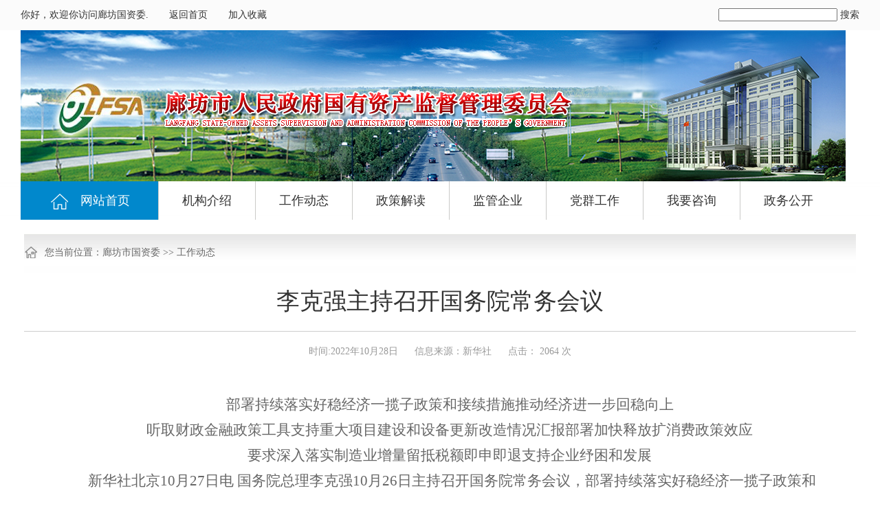

--- FILE ---
content_type: text/html; charset=utf-8
request_url: https://gzw.lf.gov.cn/Item/3733.aspx
body_size: 11260
content:

<!DOCTYPE html PUBLIC "-//W3C//DTD XHTML 1.0 Transitional//EN" "http://www.w3.org/TR/xhtml1/DTD/xhtml1-transitional.dtd">
<html xmlns="http://www.w3.org/1999/xhtml">
<head>
<meta http-equiv="Content-Type" content="text/html; charset=utf-8" />
<title>-廊坊市国资委</title>
<meta name="SiteName" content="廊坊市国资委"><meta name="SiteDomains" content="http://gzw.lf.gov.cn"><meta name="SiteIDCode" content="1310000031"><meta name="ColumnName" content="工作动态"><meta name="ColumnDescription" content="工作动态"><meta name="ColumnKeywords" content="工作动态"><meta name="ColumnType" content="工作动态"><meta name="ArticleTitle" content="李克强主持召开国务院常务会议"><meta name="PubDate" content="2022-10-28 14:31"><meta name="ContentSource" content="新华社"><meta name="Keywords" content=""><meta name="Author" content=""><meta name="Description" content=""><meta name="Image" content="http://gzw.lf.gov.cn"><meta name="Url" content="http://gzw.lf.gov.cn/Item/3733.aspx">
<meta http-equiv="x-ua-compatible" content="IE=9" >
<meta http-equiv="x-ua-compatible" content="IE=8" >
<meta http-equiv="x-ua-compatible" content="IE=7" >
<link href="/Template/Default/Skin/css/style.css" rel="stylesheet" type="text/css" />
<style>
.newshead h2 {font-size: 34px;font-family: 方正小标宋简体;}
</style>
</head>
<body>


<div class="head">
    <div class="topbar">
      <div class="w1220">
       <div  style="float: right;"><input type="text" class="s_ipt" name="wd" id="kw"  >
<a style="cursor:pointer" javascript:void(0); onclick="OnSearchCheckAndSubmit();" class="more">搜索</a></div>
       你好，欢迎你访问廊坊国资委.<a href="/" class="ml30">返回首页</a><a class="ml30" href="#">加入收藏</a>
      </div>
    </div>
    <div class="banner">
      
    </div>
    <div class="nav w1220">
      <ul>
        <li class="home select"><a href="/"><span class="home-icon"></span>网站首页</a></li>
        <li><a href="/Category_71/Index.aspx" title="机构介绍" target="_self">机构介绍</a></li>
        <li><a href="/Category_4/Index.aspx" title="工作动态" target="_self">工作动态</a></li>
        <li><a href="/Category_11/Index.aspx" title="政策解读" target="_self">政策解读</a></li>
        <li><a href="/Category_13/Index.aspx" title="监管企业" target="_self">监管企业</a></li>
        <li><a href="/Category_51/Index.aspx" title="党群工作" target="_self">党群工作</a></li>
        <li><a href="/Category_92/Index.aspx" title="我要咨询" target="_self">我要咨询</a></li>
        <li><a href="/Category_14/Index.aspx" title="政务公开" target="_self">政务公开</a></li>
      </ul>
    </div>
</div>
<script language="javascript" type="text/javascript">
  function OnSearchCheckAndSubmit(){
      var keyword = document.getElementById("kw").value;
      if (keyword == '' || keyword == null) {
          alert("请填写您想搜索的关键词")
          return;
      }
      else {
         
        window.location = "/search.aspx?Keyword=" + escape(keyword);
      }
  }
 
    </script>
<div class="content c">
 <div class="detaillayout">
   <div class="detailbox">
     <div class="dhtips">您当前位置：<a href="/">廊坊市国资委 </a>>> 
            
        <a href="/Category_4/Index.aspx" target="_self">工作动态</a></div>
      <div class="newscontent">
        <div class="newshead">
          <h2>李克强主持召开国务院常务会议</h2>
          <P class="info"><span>时间:2022年10月28日</span> <span>信息来源：新华社</span> <span>点击：
    <script language="JavaScript" type="text/JavaScript" src="/Common/GetHits.aspx?id=3733"></script>
   次</span> <!--<span>[字体：<a href="#">大</a><a href="#">中</a><a href="#">小</a>]</span> --></P>
        </div>
        <div class="newsbody">
          <div class="newsbodycontent">
       
      
     <p style="text-autospace:ideograph-numeric;text-align:center;line-height:37px"><span style=";font-family:黑体;font-size:21px"><span style="font-family:黑体">部署持续落实好稳经济一揽子政策和接续措施</span><span style="font-family:黑体">推动经济进一步回稳向上</span></span></p><p style="text-autospace:ideograph-numeric;text-align:center;line-height:37px"><span style=";font-family:黑体;font-size:21px"><span style="font-family:黑体">听取财政金融政策工具支持重大项目建设和设备更新改造情况汇报</span><span style="font-family:黑体">部署加快释放扩消费政策效应</span></span></p><p style="text-autospace:ideograph-numeric;text-align:center;line-height:37px"><span style=";font-family:黑体;font-size:21px"><span style="font-family:黑体">要求深入落实制造业增量留抵税额即申即退</span><span style="font-family:黑体">支持企业纾困和发展</span></span></p><p style="text-indent:43px;text-autospace:ideograph-numeric;line-height:37px"><span style=";font-family:仿宋_GB2312;font-size:21px"><span style="font-family:仿宋_GB2312">新华社北京</span><span style="font-family:仿宋_GB2312">10月27日电 国务院总理李克强10月26日主持召开国务院常务会议，部署持续落实好稳经济一揽子政策和接续措施，推动经济进一步回稳向上；听取财政金融政策工具支持重大项目建设和设备更新改造情况汇报，部署加快释放扩消费政策效应；要求深入落实制造业增量留抵税额即申即退，支持企业纾困和发展。</span></span></p><p style="text-indent:43px;text-autospace:ideograph-numeric;line-height:37px"><span style=";font-family:仿宋_GB2312;font-size:21px"><span style="font-family:仿宋_GB2312">会议指出，要全面学习把握落实党的二十大精神。一分部署、九分落实。各部门要继续勤勉履职抓落实，做好经济社会发展工作。今年</span><span style="font-family:仿宋_GB2312">4月份以来，贯彻党中央、国务院部署，应对超预期因素冲击，靠前实施中央经济工作会议和《政府工作报告》确定的政策，及时果断推出稳经济一揽子政策和接续措施。政策措施有力合理，有利于稳住当前，有利于持续发展。二季度前期经济下滑势头及时得到扭转。当前经济回稳向上，极为不易，也是拓展回稳向上态势的关键窗口期。要通过抓落实持续释放政策效应，稳就业稳物价，努力推动四季度经济好于三季度，保持经济运行在合理区间。一是继续狠抓稳经济一揽子政策和接续措施落地。深入落实退税缓税降费、稳岗补贴等政策。保障能源稳定供应。继续抓好交通物流保通保畅。促进平台经济持续健康发展。稳住经济大盘督导和服务工作组要继续督导协调解决问题。二是更大激发市场活力和社会创造力。中国人民勤劳智慧，市场主体已超过1.6亿户，这也是中国经济韧性所在。要坚持改革开放，深化“放管服”改革，优化营商环境。对相关措施要督促检查落地，稳定市场预期，提振市场主体信心。三是各地各方面都要履职尽责保民生，实施好低保扩围、失业补助救助，落实好价格补贴联动机制，地方确有困难的中央予以适当补助，兜牢基本民生底线。</span></span></p><p style="text-indent:43px;text-autospace:ideograph-numeric;line-height:37px"><span style=";font-family:仿宋_GB2312;font-size:21px"><span style="font-family:仿宋_GB2312">会议指出，要针对有效需求不足的矛盾，推动扩投资促消费政策加快见效。一是财政金融政策工具支持重大项目建设、设备更新改造，要在四季度形成更多实物工作量。相关协调机制要持续高效运转，推动项目加快开工建设，确保工程质量。对未按时开工的，调整资金用于新项目。支持民间投资参与重大项目。加快设备更新改造贷款投放，同等支持采购国内外设备，扩大制造业需求并引导预期。二是促进消费恢复成为经济主拉动力。重大项目建设、设备更新改造要注意与扩消费结合，扩大以工代赈以促就业增收入带消费，将中小微企业和消费类设备更新改造纳入专项再贷款和财政贴息支持范围。落实支持汽车等大宗消费和生活服务业的政策。因城施策支持刚性和改善性住房需求。</span></span></p><p style="text-indent:43px;text-autospace:ideograph-numeric;line-height:37px"><span style=";font-family:仿宋_GB2312;font-size:21px"><span style="font-family:仿宋_GB2312">会议指出，实施大规模增值税留抵退税，对助企纾困、稳经济发挥了关键作用，消化了大部分积累多年的留抵税额，对国有、民营、外资市场主体一视同仁。制造业新增留抵退税到账平均时间已压缩至</span><span style="font-family:仿宋_GB2312">2个工作日，要继续落实好这一即申即退举措，同时加大对小微企业、个体工商户的退税服务力度，确保应退尽退快退、及时受惠，保市场主体、保就业和民生。对偷税漏税扰乱退税政策的依法惩处。</span></span></p><p><br /></p>
    
   
          </div>
          <div class="newsfooter">
            <p class="zzname"><!-- (作者： 编辑：langdddd)--></p>
             <ul>
             <li><span>上一篇：</span><a href="/Item/3729.aspx" target="_self">中国共产党第二十次全国代表大会在京开幕…</a></li>
             <li class="next"><span>下一篇：</span><a href="/Item/3738.aspx" target="_self">廊坊市国资委圆满完成2022年度国有资本经…</a></li>
             </ul>
          </div>
        </div>
         
      </div>
     
   </div>
 </div>
</div>


-<div class="bottom" style="height:175px;">
<div style="float:left;width:87%; ">
   <p>版权所有：廊坊市人民政府国有资产监督管理委员会  </p>
   <p>主办单位：廊坊市人民政府国有资产监督管理委员会 <a href="http://gzw.lf.gov.cn/Category_84/Index.aspx" style="color:#fff;">网站地图</a></p>
   <p><a style="color:#fff" href="https://beian.miit.gov.cn/#/Integrated/index">冀ICP备19015276号-1</a>       <img src="http://www.beian.gov.cn/img/ghs.png" style="vertical-align: middle;"><a style="color:#fff" href="http://www.beian.gov.cn/portal/registerSystemInfo?recordcode=13100302000653">冀公网安备 13100302000653号</a></p>
   <p>联系电话:0316-2223888    网站识别码：1310000031</p>

 <p style="alignment-adjust:middle">
<script id="_jiucuo_" sitecode='1310000031' src='https://zfwzgl.www.gov.cn/exposure/jiucuo.js'></script>
<script type="text/javascript">document.write(unescape("%3Cspan id='_ideConac' %3E%3C/span%3E%3Cscript src='https://dcs.conac.cn/js/05/103/0000/40431515/CA051030000404315150003.js' type='text/javascript'%3E%3C/script%3E"));</script>
</p>

</div>
 <div class="statistics mtop10">
					     <h3>网站统计</h3>
						 <div class="statistics_content"><script src='/Analytics/CounterLink.aspx?Style=all'></script>
</div>
						 		<div class="underline"></div>		 
					   </div>
					   	   <!--网站统计结束--></div>

</div>

</body>
</html>


--- FILE ---
content_type: text/css
request_url: https://gzw.lf.gov.cn/Template/Default/Skin/css/style.css
body_size: 13476
content:
@charset "utf-8";
/* CSS Document */

*{ margin:0; padding:0;}
img{ border:none;vertical-align:middle;}
ul li{ list-style:none;}

body{
	font-family:Microsoft Yahei;
	font-size:14px;
	color:#333333;
	
/*

-webkit-filter: grayscale(100%);
-moz-filter: grayscale(100%);
-ms-filter: grayscale(100%);
-o-filter: grayscale(100%);
filter: grayscale(100%);
filter: progid:DXImageTransform.Microsoft.BasicImage(grayscale=1);
filter: gray;

*/



	}
a{ text-decoration:none;}
.c{zoom:1;}
.c:after{content:".";display:block;height:0;clear:both;visibility:hidden;}
.omitted{text-overflow:ellipsis; overflow:hidden; white-space:nowrap;}
.w1220{width:1220px; margin:0 auto;}
.fl{ float:left;}
.fr{ float:right;}
.ml30{ margin-left:30px;}
.mb10{ margin-bottom:10px;}
.p15{ padding:15px;}
.head{ background:url(../images/index_02.png) repeat-x; height:325px;}
.topbar{ height:44px; background:#fbfbfb; line-height:44px;}
.topbar a{ color:#333333;}
.banner{ background:url(../images/1.jpg) no-repeat; height:220px; margin:0 auto;width:1220px;}
.banner .search{ float:right; margin-top:58px; margin-right:20px;}
.banner .search input,.searchbtn,.tit .more,.zntit .znicon,.fgtit .more,.qyzcbox .prebtn,.qyzcbox .nextbtn,.home-icon{ background-image:url(../images/sprite.png);}
.banner .search input{ background-position:-11px -13px; padding:0 10px; width:304px; height:44px; border:none; float:left;}
.searchbtn{ background-position:-335px -13px;width:106px; height:44px;font-family:Microsoft Yahei; display:block; float:left;}
.nav{ height:56px;}
.nav li{ float:left; border-right:1px solid #cacac8;  }
.nav li a{ font-size:18px; color:#333333; display:block;width:140px;height:56px; line-height:56px;text-align:center;}
.nav li a:hover{ background:#0188cc; color:#ffffff;}
.nav li.home a{width:200px;}
.nav li:last-child{ border-right:none;}
.nav li.select a{ background:#0188cc; color:#ffffff;}
.content{ padding:10px 0;width:1220px; margin:0 auto; margin-bottom:20px;}
.hot{width:415px; float:left;}
.hot .hotimg{ height:305px; margin-bottom:2px; position:relative;}
.hot .hotimg .tips{ position:absolute;width:115px; right:0; bottom:0;}
.hot .hotimg .tips a{ display:block;width:22px; cursor:pointer; border-right:1px solid #ffffff; background:#000000; height:13px; line-height:13px; text-align:center; color:#ffffff; float:left;}
.hot .hotimg .tips a.select{ background:#ff0000;}
.hot .hottit{ height:45px; line-height:45px; background:#7d7d7d;  padding:0 10px;}
.hot .hottit a{ display:block; height:45px; line-height:45px; font-size:18px;color:#ffffff;}
.newsmid{width:385px; padding:10px 30px 10px 10px; height:333px; background:#ffffff; margin-left:7px; float:left;}
.tit{ height:45px; background:url(../images/icon_03.jpg) no-repeat bottom left; line-height:45px;color:#0981cd; font-size:18px; font-weight:bold;}
.tit .more{ display:block; font-weight:normal; font-size:12px; margin-top:6px; float:right; background-position:-58px -69px;width:73px; height:30px; text-align:center; line-height:30px; color:#ffffff; text-align:center;}
.yw dl dt{ float:left;width:73px; margin-right:10px;}
.yw dl dd{ float:left;width:295px;}
.yw dl{ padding-top:10px; padding-bottom:5px;}
.yw  a{ color:#333333;}
.yw  a:hover{ color:#F60;}
.yw dl dd h2{ font-size:15px; margin-bottom:10px;}
.yw ul { /* margin-top:15px; */}
.yw ul li{ line-height:34px; height:34px; background:url(../images/i2.png) no-repeat left center; padding-left:30px;}
.yw ul li span{ float:right; font-size:12px; color:#666666;}
.yw ul li a{display:inline-block;text-overflow:ellipsis; overflow:hidden; white-space:nowrap;}
.newsrig{width:330px; padding:10px 20px 10px 10px; height:333px; background:#ffffff; margin-left:7px; float:right;}
.zlbox{ height:120px; background:#ffffff;}
.zlbox dl dt{ float:left;width:50px; margin-right:5px;}
.zlbox dl dd{ float:left;width:1164px;}

.zlbox dl dd ul li {
    float: left;
       margin-left: 5px;
    margin-right: 5px;
    padding-top: 8px;
}
.zlbox dl dd ul li:last-child{ margin-right:0px;}
.ztcontent{ background:#ffffff;}
 
.znleft {
    box-shadow: 0 0 10px #666;
    float: left;
    margin-bottom: 10px;
    width: 280px;
}
.zntit{ height:56px; line-height:56px; color:#ffffff; background:#0188cc; font-size:18px; padding-left:10px;}
.zntit .znicon{width:33px; height:42px; display:inline-block; margin-right:10px; vertical-align:middle; background-position:-556px -15px;}
.zttit1{ margin-bottom:15px;}
.zttit1 .more{ float:right; margin-top:5px;}
.zttit1 a.tips {
    background: #e0eefb none repeat scroll 0 0;
    border-radius: 5px;
    color: #0188cc;
    display: inline-block;
    font-size: 16px;
    font-weight: bold;
    height: 31px;
    line-height: 31px;
    text-align: center;
    width: 93px;
}
.bslist{ margin-bottom:15px;}
.bslist li{ border-bottom:1px dashed #cfcfcf; height:32px; line-height:32px;text-overflow:ellipsis; overflow:hidden; white-space:nowrap;}
.bslist li a{ color:#333333;}
.bslist li a:hover{ color:#F60;}
.zcfg{width:885px; float:right; margin-left:30px; padding-top:20px; padding-right:20px; }
.fgtit{ border-top:4px solid #0087cd; background:#ffffff; height:56px; line-height:56px;}
.fgtit .txt1{ color:#0087cd; font-size:28px; margin-right:10px;}
.fgtit .txt2{ color:#ababab; font-size:20px;}
.fgtit .more{ display:block; font-weight:normal; font-size:12px; margin-top:10px; float:right; background-position:-58px -69px;width:73px; height:30px; text-align:center; line-height:30px; color:#ffffff; text-align:center;}
.fgbox{width:430px;}
.fgtit1{ height:35px; font-weight:bold; padding-right:10px; font-size:16px;line-height:35px;padding-left:20px; overflow:hidden; }
.fgtit1 {
    font-size: 18px;
    font-weight: bold;
    height: 35px;
    line-height: 35px;
    overflow: hidden;
    padding-left: 20px;
    padding-right: 10px;
	background:url(../images/11.jpg) no-repeat;
}
.fgtit1 span {
    background: #ffffff none repeat scroll 0 0;
    color: #0089e2;
    float: left;
    height: 30px;
    line-height: 35px;
}
.fgtit1 .y {
    background: #ffffff;
    color: #969696;
    float: left;
    height: 30px;
    line-height: 35px;
	font-size:12px;
	font-weight:normal;
}
.fgtit1 .more{ color: #000000;
    float: right;
    font-size: 12px;}
    
.fgnews{ padding:5px 15px 15px;}
.fgnews li{ height:32px; line-height:32px;}
.fgnews li a{ color:#333333;}
.fgnews li a:hover{ color:#F60;}
.fgnews li span{ float:right;color:#999999;}
.fgline{ border-top:4px solid #0087cb;}
.fgtit2{ height:40px; font-weight:bold; padding-right:10px; font-size:16px;line-height:40px;  padding-left:20px; color:#0087cd;}
.fgtit2 .more{ float:right; margin-top:15px;}
.bmbox{ margin-bottom:10px;}
.bmbox .bmboxleft{width:1220px; float:left;}
.bmdiv1,.bmdiv2{ background:url(../images/mbt.png) repeat-x;}
.bmdiv1{width:310px; float:left;}
.ztbox1{ margin-bottom:25px;}
.bmtit{height:56px; line-height:56px; padding:0 10px;}
.bmtit .txt1{ color:#0087cd; font-size:22px; margin-right:10px;}
.bmtit .txt2{ color:#ababab; font-size:20px;}
.submitbtn{width:50px; height:28px; background:#0188cb; line-height:28px; text-align:center; color:#ffffff; display:block;}
.submitbtn:hover{ background:#0895db;}
.dcbox{ padding:10px;}
.dcbox h3{ font-size:14px; font-weight:normal; margin-bottom:10px;}

.dcbox ul li{ height: 34px;
    line-height: 34px;
    margin-left: 0px;
    border-bottom: 1px #CCCCCC dashed;}
.dcbox ul{ padding:0 20px 0 20px;}
.bmdiv2{width:1220px; float:right;}
.bmboxrig{ float:right;width:305px;}
.bmtit1{ height:43px; line-height:43px; background:#e9eaec; border-top:4px solid #0185cd; padding:0 10px; font-size:18px;}
.serlist { padding-top:5px;}
.serlist li a{ display:block; font-size:15px; color:#ffffff; text-align:center;}
.serlist li{width:145px; height:97px; float:left; margin:3px; padding-top:8px;}
.serlist li .bmicon{width:62px; height:62px; margin:0 auto;}
.serlist li .bmicon1{ background:url(../images/icon_15.jpg) no-repeat center center;}
.serlist li .bmicon2{ background:url(../images/icon_18.jpg) no-repeat center center;}
.serlist li .bmicon3{ background:url(../images/icon_26.jpg) no-repeat center center;}
.serlist li .bmicon4{ background:url(../images/icon_23.jpg) no-repeat center center;}
.serlist li.bg1{ background:#ffae14;}
.serlist li.bg2{ background:#80e696;}
.serlist li.bg3{ background:#ef4f4f;}
.serlist li.bg4{ background:#87a0f2;}
.qyzc{ padding-left:10px; padding-top:10px; padding-right:10px;}
.qyzc h3{ border-top:4px solid #0087cd; font-size:16px; height:32px; line-height:32px; padding-left:10px;}
.qyzcbox{ padding:15px 40px; height:100px; overflow:hidden; position:relative;}
.qyzcbox ul{width:1310px;}
.qyzcbox ul li{ float:left; margin:0 5px;}
.qyzcbox .prebtn{ background-position:-158px -72px;width:30px; height:100px; display:block; position:absolute; left:0;top:10px;}
.qyzcbox .nextbtn{ background-position:-211px -72px;width:30px; height:100px; display:block; position:absolute; right:0;top:10px;z-index: 1;}
.friendlink{ height:50px; background:#f5f5f5;}
.friendbox{ position:relative; height:50px; margin-top:6px;}
.friendbox .tips{width:156px; height:46px; cursor:pointer; background:url(../images/icon_31.jpg); display:block; position:absolute; left:0; top:-6px;}
.friendbox .friendtxtlink{ padding-left:200px; line-height:50px; }
.friendbox .friendtxtlink a{margin:0 20px; color:#333333;}
.friendbox .friendtxtlink a:hover{ color:#F60;}
.bottom{ padding:45px 35px; background:#0191da; color:#ffffff; font-size:12px; text-align:center; line-height:24px;}
.sideleft{width:315px; float:left;}
.rigcontent{width:880px; float:right;}
.sidenews{ border-top:4px solid #0388cd; background:url(../images/sidebg.png) repeat-x top #ffffff;min-height:315px;    -webkit-box-shadow: 4px 4px 8px rgba(0,0,0,0.2);box-shadow: 4px 4px 8px rgba(0,0,0,0.2); padding-bottom:10px; margin-bottom:15px;}
.sidetit1{ font-size:22px; height:56px; line-height:56px; padding-left:20px; font-weight:normal;}
.sidelist{ padding:0 10px;}
.sidelist li{ border-bottom:1px solid #d8d8d8; height:47px; line-height:47px; padding-left:35px;font-size:18px; text-overflow:ellipsis; overflow:hidden; white-space:nowrap; background:url(../images/g-icon.png) no-repeat right center;}
.sidelist li a{ display:block; color:#666666;}
.sidelist li a:hover,.sidelist li a.select{ color:#69F;}
.ddbox{-webkit-box-shadow: 4px 4px 8px rgba(0,0,0,0.2);box-shadow: 4px 4px 8px rgba(0,0,0,0.2); padding-bottom:15px; background:#ffffff;}
.ddbox h3{ height:56px; line-height:56px; background:#0289cd; color:#ffffff; padding-left:10px; font-size:18px; font-weight:normal;}
.ddbox h3 span{ background:url(../images/d1.png) no-repeat;width:17px; height:15px; display:inline-block; vertical-align:middle; margin-right:10px;}
.ddlist{ background:#ffffff; padding:0 10px;}
.ddlist li{ height:35px; line-height:35px; border-bottom:1px dashed #cccccc;text-overflow:ellipsis; overflow:hidden; white-space:nowrap;}
.ddlist li a{ color:#666666;}
.ddlist li a:hover{ color:#F60;}
.rigcontent{min-height:695px; padding:5px; background:#ffffff;}
.riginfo{background: url(../images/sidebg.png) repeat-x top #ffffff;min-height:695px;}
.riginfo h2{ height:56px; line-height:56px; background:url(../images/t3.png) no-repeat bottom center; color:#0289cd; font-weight:normal; font-size:30px; padding-left:25px;}
.riglayout{ padding:20px 20px;}
.xwlist li{ height:38px; line-height:38px; background:url(../images/i2.png) no-repeat left center; padding-left:35px;}
.xwlist li a{ color:#333333;text-overflow:ellipsis; overflow:hidden; white-space:nowrap; display:inline-block;}
.xwlist li a:hover{ color:#F60;}
.xwlist li span{ float:right; font-size:12px; color:#999999;}
.pagebar{ clear:both; padding:15px 0;}
.pagebar ul{width:300px; margin:0 auto;}
.pagebar li{ float:left; margin:0 2px;}
.pagebar li a{ display:block; cursor:pointer; border:1px solid #bcbcbc; padding:3px 10px; }
.pagebar li.select a{ background:#0386cc; color:#ffffff; border:1px solid #0386cc;}
.detaillayout{min-height:695px; padding:5px; background:#ffffff;}
.detailbox{background: url(../images/sidebg.png) repeat-x top #ffffff;min-height:695px;}
.dhtips{ background:url(../images/i3.png) no-repeat left center; padding-left:30px; height:56px; line-height:56px; color:#666666; font-size:14px;}
.dhtips a{ color:#666666;}
.newshead h2{ text-align:center; padding:20px 0; border-bottom:1px solid #cccccc; font-weight:normal;}
.newshead p.info{ text-align:center; padding:20px 0; color:#999999;}
.newshead p.info span{ margin:0 10px;}
.newshead p.info a{ color:#999999; margin:0 2px;}
.newsbody{ padding:30px 50px; font-size:14px; line-height:26px;}
.newsbody p{  text-indent:2em; color:#666666;}
.newsbodycontent{ padding-bottom:40px; border-bottom:1px solid #cccccc; margin-bottom:30px;}
.newsbodycontent table{margin:0 auto;}
.newsfooter{ position:relative;}
.newsfooter li a{ color:#666666;width:500px;text-overflow:ellipsis; overflow:hidden; white-space:nowrap; display:inline-block; vertical-align:middle;}
.newsfooter .zzname{ position:absolute; right:0; top:20px;}
.home-icon{ background-position:-11px -71px;width:32px; height:26px; display:inline-block; vertical-align:middle; margin-right:14px;}
.fcimg{width:430px; height:228px; overflow:hidden;}
.adv{width:100%; height:218px; overflow:hidden;}



.bmbox .bmboxleft {
    width: 100%;
}
.bmdiv2 {
    float: right;
    width: 1220px;
}
#demo img{width:100%;}

#qrcode {
width:160px;
  height:160px;
  margin-top:15px;
}  
#neirong{
  width:400px;
  height:200px;
}


--- FILE ---
content_type: text/javascript; charset=utf-8
request_url: https://gzw.lf.gov.cn/Analytics/CounterLink.aspx?Style=all
body_size: 398
content:
var i = 0;function PowerEasyRef(){ if(i <= 10){var PowerEasyImg=new Image();PowerEasyImg.src='https://gzw.lf.gov.cn/Analytics/StatOnline.aspx';setTimeout('PowerEasyRef()',60000);}i+=1;}PowerEasyRef();var referrer = escape(document.referrer);var timezone = (new Date()).getTimezoneOffset();var width = screen.width;var height = screen.height;var color = screen.colorDepth;document.write('<'+'script type="text/javascript"  src=https://gzw.lf.gov.cn/Analytics/Counter.aspx?style=all&Referer='+referrer+'&Timezone='+timezone+'&Width='+width+'&Height='+height+'&Color='+color+'><'+'/script>');

--- FILE ---
content_type: text/javascript; charset=utf-8
request_url: https://gzw.lf.gov.cn/Common/GetHits.aspx?id=3733
body_size: -191
content:
document.write('2064');

--- FILE ---
content_type: text/javascript; charset=utf-8
request_url: https://gzw.lf.gov.cn/Analytics/Counter.aspx?style=all&Referer=&Timezone=0&Width=1280&Height=720&Color=24
body_size: 17
content:
document.write('总访问量：1625379人次<br>总浏览量：3708944人次<br>当前在线：0人次<br>今日访问：108人次<br>日均访问：462人次<br>');